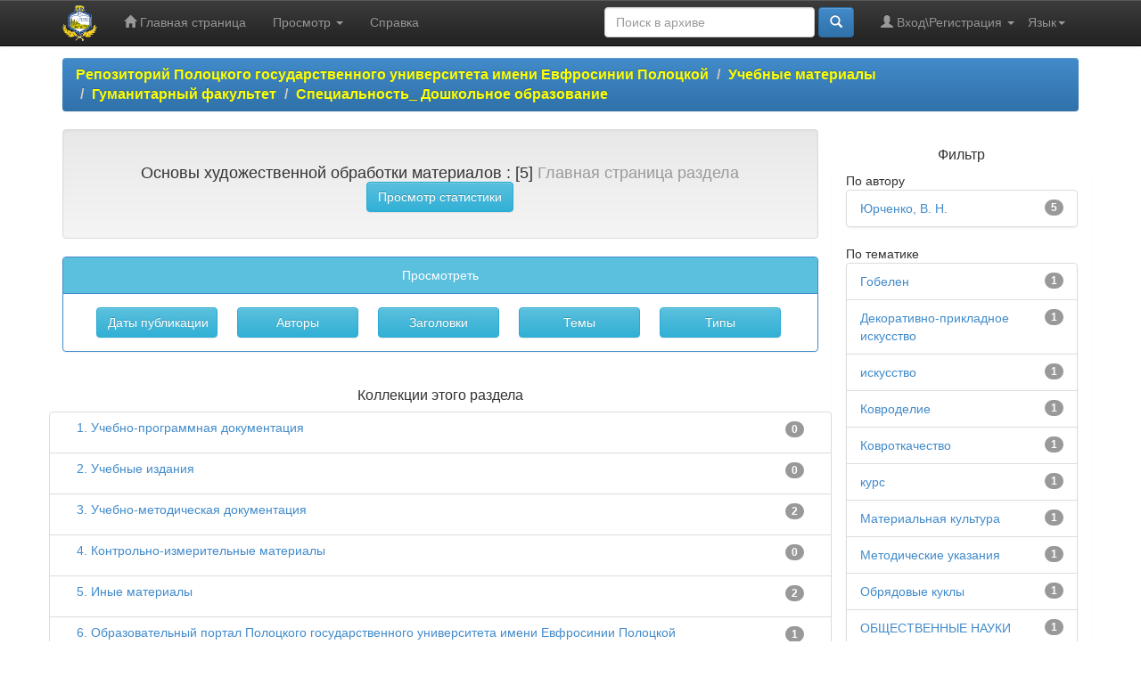

--- FILE ---
content_type: text/html;charset=UTF-8
request_url: https://elib.psu.by/handle/123456789/38968/?locale=ru
body_size: 33241
content:


















<!DOCTYPE html>
<html>
    <head>
        <title>Репозиторий Полоцкого государственного университета имени Евфросинии Полоцкой: Основы художественной обработки материалов</title>
        <meta http-equiv="Content-Type" content="text/html; charset=UTF-8" />
        <meta name="Generator" content="DSpace 5.11-SNAPSHOT" />
        <meta name="viewport" content="width=device-width, initial-scale=1.0">
        <link rel="shortcut icon" href="/favicon.ico" type="image/x-icon"/>
	    <link rel="stylesheet" href="/static/css/jquery-ui-1.10.3.custom/redmond/jquery-ui-1.10.3.custom.css" type="text/css" />
	    <link rel="stylesheet" href="/static/css/bootstrap/bootstrap.min.css" type="text/css" />
	    <link rel="stylesheet" href="/static/css/bootstrap/bootstrap-theme.min.css" type="text/css" />
	    <link rel="stylesheet" href="/static/css/bootstrap/dspace-theme.css" type="text/css" />

        <link rel="alternate" type="application/rdf+xml" title="Items in Community" href="/feed/rss_1.0/123456789/38968"/>

        <link rel="alternate" type="application/rss+xml" title="Items in Community" href="/feed/rss_2.0/123456789/38968"/>

        <link rel="alternate" type="application/rss+xml" title="Items in Community" href="/feed/atom_1.0/123456789/38968"/>

        <link rel="search" type="application/opensearchdescription+xml" href="/open-search/description.xml" title="DSpace"/>

        
	<script type='text/javascript' src="/static/js/jquery/jquery-1.10.2.min.js"></script>
	<script type='text/javascript' src='/static/js/jquery/jquery-ui-1.10.3.custom.min.js'></script>
	<script type='text/javascript' src='/static/js/bootstrap/bootstrap.min.js'></script>
	<script type='text/javascript' src='/static/js/holder.js'></script>
	<script type="text/javascript" src="/utils.js"></script>
    <script type="text/javascript" src="/static/js/choice-support.js"> </script>

    
    
        <script type="text/javascript">
            var _gaq = _gaq || [];
            _gaq.push(['_setAccount', 'UA-44889359-1']);
            _gaq.push(['_trackPageview']);

            (function() {
                var ga = document.createElement('script'); ga.type = 'text/javascript'; ga.async = true;
                ga.src = ('https:' == document.location.protocol ? 'https://ssl' : 'http://www') + '.google-analytics.com/ga.js';
                var s = document.getElementsByTagName('script')[0]; s.parentNode.insertBefore(ga, s);
            })();
        </script>
    
    

<!-- HTML5 shim and Respond.js IE8 support of HTML5 elements and media queries -->
<!--[if lt IE 9]>
  <script src="/static/js/html5shiv.js"></script>
  <script src="/static/js/respond.min.js"></script>
<![endif]-->
    </head>

    
    
    <body class="undernavigation">
<a class="sr-only" href="#content">Skip navigation</a>
<header class="navbar navbar-inverse navbar-fixed-top">    
    
            <div class="container">
                

























       <div class="navbar-header">
         <button type="button" class="navbar-toggle" data-toggle="collapse" data-target=".navbar-collapse">
           <span class="icon-bar"></span>
           <span class="icon-bar"></span>
           <span class="icon-bar"></span>
         </button>
         <a class="navbar-brand" href="/"><img height="40" style="margin-top: -10px; margin-bottom: -10px;" src="/image/elib_logo.png" alt="DSpace logo" /></a>
       </div>
       <nav class="collapse navbar-collapse bs-navbar-collapse" role="navigation">
         <ul class="nav navbar-nav">
           <li class=""><a href="/"><span class="glyphicon glyphicon-home"></span> Главная страница</a></li>
                
           <li class="dropdown">
             <a href="#" class="dropdown-toggle" data-toggle="dropdown">Просмотр <b class="caret"></b></a>
             <ul class="dropdown-menu">
               <li><a href="/community-list">Разделы<br />и&nbsp;коллекции</a></li>
				<li class="divider"></li>
        <li class="dropdown-header">Поиск по:</li>
				
				
				
				      			<li><a href="/browse?type=dateissued">Даты публикации</a></li>
					
				      			<li><a href="/browse?type=author">Авторы</a></li>
					
				      			<li><a href="/browse?type=type">Типы </a></li>
					
				    
				

            </ul>
          </li>
          <li class=""><script type="text/javascript">
<!-- Javascript starts here
document.write('<a href="#" onClick="var popupwin = window.open(\'/help/index_ru.html\',\'dspacepopup\',\'height=600,width=550,resizable,scrollbars\');popupwin.focus();return false;">Справка<\/a>');
// -->
</script><noscript><a href="/help/index_ru.html" target="dspacepopup">Справка</a></noscript></li>
       </ul>

 
    <div class="nav navbar-nav navbar-right">
	 <ul class="nav navbar-nav navbar-right">
      <li class="dropdown">
       <a href="#" class="dropdown-toggle" data-toggle="dropdown">Язык<b class="caret"></b></a>
        <ul class="dropdown-menu">
 
      <li>
        <a onclick="javascript:document.repost.locale.value='en';
                  document.repost.submit();" href="?locale=en">
         English
       </a>
      </li>
 
      <li>
        <a onclick="javascript:document.repost.locale.value='ru';
                  document.repost.submit();" href="?locale=ru">
         русский
       </a>
      </li>
 
     </ul>
    </li>
    </ul>
  </div>
 
 
       <div class="nav navbar-nav navbar-right">
		<ul class="nav navbar-nav navbar-right">
         <li class="dropdown">
         
             <a href="#" class="dropdown-toggle" data-toggle="dropdown"><span class="glyphicon glyphicon-user"></span> Вход\Регистрация <b class="caret"></b></a>
	             
             <ul class="dropdown-menu">
			  
               <li><a href="/mydspace">Вход в архив</a></li>
               <li><a href="/register">Регистрация пользователя</a></li>
			   
             </ul>
           </li>
          </ul>
          
	
	<form method="get" action="/simple-search" class="navbar-form navbar-right">
	    <div class="form-group">
          <input type="text" class="form-control" placeholder="Поиск&nbsp;в&nbsp;архиве" name="query" id="tequery" size="25"/>
        </div>
        <button type="submit" class="btn btn-primary"><span class="glyphicon glyphicon-search"></span></button>

	</form></div>
    </nav>

            </div>

</header>

<main id="content" role="main">

                

<div class="container">
                



  

<ol class="breadcrumb btn-primary">

  <li><strong><a href="/">Репозиторий Полоцкого государственного университета имени Евфросинии Полоцкой</a></strong></li>

  <li><strong><a href="/handle/123456789/28885">Учебные материалы</a></strong></li>

  <li><strong><a href="/handle/123456789/28887">Гуманитарный факультет</a></strong></li>

  <li><strong><a href="/handle/123456789/38935">Специальность_ Дошкольное образование</a></strong></li>

</ol>

</div>                



        
<div class="container">

	<div class="row">
		<div class="col-md-9">
		























<div class="well">
<div class="row">

		<div class="col-md-12">
	
        <h2 align="center">Основы художественной обработки материалов
        
                : [5]

		<small>Главная страница раздела</small>
        <a class="statisticsLink btn btn-info" href="/handle/123456789/38968/statistics">Просмотр статистики</a>
		</h2>
	</div>

 </div>


</div>
<p class="copyrightText"></p>
	<div class="row">

	<!--div class="col-md-8">
        <div class="panel panel-primary">        
        <div id="recent-submissions-carousel" class="panel-heading carousel slide">
        
			<h3>Новые&nbsp;ресурсы

    <a href="/feed/rss_1.0/123456789/38968"><img src="/image/rss1.gif" alt="RSS Feed" width="80" height="15" style="margin: 3px 0 3px" /></a>

    <a href="/feed/rss_2.0/123456789/38968"><img src="/image/rss2.gif" alt="RSS Feed" width="80" height="15" style="margin: 3px 0 3px" /></a>

    <a href="/feed/atom_1.0/123456789/38968"><img src="/image/rss.gif" alt="RSS Feed" width="36" height="15" style="margin: 3px 0 3px" /></a>

			</h3>
		
		
		
		  <div class="carousel-inner">
	
		    <div style="padding-bottom: 50px; min-height: 200px;" class="item active">
		      <div style="padding-left: 80px; padding-right: 80px; display: inline-block;">Курс:&#x20;Основы&#x20;художественной&#x20;обработки&#x20;материалов 
		      	<a href="/handle/123456789/46971" class="btn btn-success">See</a>
		      </div>
		    </div>

		    <div style="padding-bottom: 50px; min-height: 200px;" class="item ">
		      <div style="padding-left: 80px; padding-right: 80px; display: inline-block;">Основы&#x20;художественной&#x20;обработки&#x20;материалов&#x20;:&#x20;методические&#x20;указания&#x20;к&#x20;лабораторным&#x20;работам&#x20;для&#x20;студентов&#x20;специальности&#x20;1-01&#x20;01&#x20;01&#x20;«Дошкольное&#x20;образование» 
		      	<a href="/handle/123456789/27806" class="btn btn-success">See</a>
		      </div>
		    </div>

		    <div style="padding-bottom: 50px; min-height: 200px;" class="item ">
		      <div style="padding-left: 80px; padding-right: 80px; display: inline-block;">Видеолекция&#x20;№&#x20;2:&#x20;История&#x20;ручного&#x20;ковроделия 
		      	<a href="/handle/123456789/24481" class="btn btn-success">See</a>
		      </div>
		    </div>

		    <div style="padding-bottom: 50px; min-height: 200px;" class="item ">
		      <div style="padding-left: 80px; padding-right: 80px; display: inline-block;">Видеолекция&#x20;№&#x20;1:&#x20;Секреты&#x20;славянских&#x20;кукол 
		      	<a href="/handle/123456789/24182" class="btn btn-success">See</a>
		      </div>
		    </div>

		    <div style="padding-bottom: 50px; min-height: 200px;" class="item ">
		      <div style="padding-left: 80px; padding-right: 80px; display: inline-block;">Декоративно-прикладное&#x20;искусство&#x20;:&#x20;курс&#x20;лекций 
		      	<a href="/handle/123456789/8625" class="btn btn-success">See</a>
		      </div>
		    </div>

		</div>
		
		  
		  <a class="left carousel-control" href="#recent-submissions-carousel" data-slide="prev">
		    <span class="icon-prev"></span>
		  </a>
		  <a class="right carousel-control" href="#recent-submissions-carousel" data-slide="next">
		    <span class="icon-next"></span>
		  </a>

          <ol class="carousel-indicators">
		    <li data-target="#recent-submissions-carousel" data-slide-to="0" class="active"></li>
		    
		    <li data-target="#recent-submissions-carousel" data-slide-to="1"></li>
		    
		    <li data-target="#recent-submissions-carousel" data-slide-to="2"></li>
		    
		    <li data-target="#recent-submissions-carousel" data-slide-to="3"></li>
		    
		    <li data-target="#recent-submissions-carousel" data-slide-to="4"></li>
		    
	      </ol>
		
		
		  
     </div></div></div> -->

	
</div>	


<div class="panel panel-primary">
	<div class="panel-heading text-center">Просмотреть</div>
	<div class="panel-body">
   				

	<form method="get" action="/handle/123456789/38968/browse">
		<input type="hidden" name="type" value="dateissued"/>
		
		<input style="margin-left:22px;" class="btn btn-info col-md-2" type="submit" name="submit_browse" value="Даты публикации"/>
	</form>

	<form method="get" action="/handle/123456789/38968/browse">
		<input type="hidden" name="type" value="author"/>
		
		<input style="margin-left:22px;" class="btn btn-info col-md-2" type="submit" name="submit_browse" value="Авторы"/>
	</form>

	<form method="get" action="/handle/123456789/38968/browse">
		<input type="hidden" name="type" value="title"/>
		
		<input style="margin-left:22px;" class="btn btn-info col-md-2" type="submit" name="submit_browse" value="Заголовки"/>
	</form>

	<form method="get" action="/handle/123456789/38968/browse">
		<input type="hidden" name="type" value="subject"/>
		
		<input style="margin-left:22px;" class="btn btn-info col-md-2" type="submit" name="submit_browse" value="Темы"/>
	</form>

	<form method="get" action="/handle/123456789/38968/browse">
		<input type="hidden" name="type" value="type"/>
		
		<input style="margin-left:22px;" class="btn btn-info col-md-2" type="submit" name="submit_browse" value="Типы "/>
	</form>

			
	</div>
</div>

<div class="row">
	



















</div>
	
<div class="row">



	<div class="col-md-12">
	

        
		<h3 align="center">Коллекции этого раздела</h3>
		<div class="list-group">

			<div class="list-group-item row">  

			<div class="col-md-12">
		

	      <h4 class="list-group-item-heading" style="text-align:left"><a href="/handle/123456789/38969">
	      1. Учебно-программная документация</a>

	    <div class="pull-right">
		
		<span class="badge">0</span>
		

		</div>
		</h4>
      <p class="collectionDescription"></p>
    </div>
  </div>  

			<div class="list-group-item row">  

			<div class="col-md-12">
		

	      <h4 class="list-group-item-heading" style="text-align:left"><a href="/handle/123456789/38970">
	      2. Учебные издания</a>

	    <div class="pull-right">
		
		<span class="badge">0</span>
		

		</div>
		</h4>
      <p class="collectionDescription"></p>
    </div>
  </div>  

			<div class="list-group-item row">  

			<div class="col-md-12">
		

	      <h4 class="list-group-item-heading" style="text-align:left"><a href="/handle/123456789/38971">
	      3. Учебно-методическая документация</a>

	    <div class="pull-right">
		
		<span class="badge">2</span>
		

		</div>
		</h4>
      <p class="collectionDescription"></p>
    </div>
  </div>  

			<div class="list-group-item row">  

			<div class="col-md-12">
		

	      <h4 class="list-group-item-heading" style="text-align:left"><a href="/handle/123456789/38972">
	      4. Контрольно-измерительные материалы</a>

	    <div class="pull-right">
		
		<span class="badge">0</span>
		

		</div>
		</h4>
      <p class="collectionDescription"></p>
    </div>
  </div>  

			<div class="list-group-item row">  

			<div class="col-md-12">
		

	      <h4 class="list-group-item-heading" style="text-align:left"><a href="/handle/123456789/38974">
	      5. Иные материалы</a>

	    <div class="pull-right">
		
		<span class="badge">2</span>
		

		</div>
		</h4>
      <p class="collectionDescription"></p>
    </div>
  </div>  

			<div class="list-group-item row">  

			<div class="col-md-12">
		

	      <h4 class="list-group-item-heading" style="text-align:left"><a href="/handle/123456789/38975">
	      6. Образовательный портал Полоцкого государственного университета имени Евфросинии Полоцкой</a>

	    <div class="pull-right">
		
		<span class="badge">1</span>
		

		</div>
		</h4>
      <p class="collectionDescription"></p>
    </div>
  </div>  

  </div>
</div>

</div>














            

	</div>
	<div class="col-md-3">
                    
    
	
<div class="row">

    
	












<div class="col-md-12">
<h3 class="facets text-center">Фильтр</h3>
<div id="facets" class="facetsBox row panel">
<div id="facet_author" class="facet col-md-12">
	    <span class="facetName">По автору</span>
	    <ul class="list-group"><li class="list-group-item"><span class="badge">5</span> <a href="/handle/123456789/38968/simple-search?filterquery=%D0%AE%D1%80%D1%87%D0%B5%D0%BD%D0%BA%D0%BE%2C+%D0%92.+%D0%9D.&amp;filtername=author&amp;filtertype=equals"
	                title="Filter by Юрченко, В. Н.">
	                Юрченко, В. Н.</a></li></ul></div><div id="facet_subject" class="facet col-md-12">
	    <span class="facetName">По тематике</span>
	    <ul class="list-group"><li class="list-group-item"><span class="badge">1</span> <a href="/handle/123456789/38968/simple-search?filterquery=%D0%93%D0%BE%D0%B1%D0%B5%D0%BB%D0%B5%D0%BD&amp;filtername=subject&amp;filtertype=equals"
	                title="Filter by Гобелен">
	                Гобелен</a></li><li class="list-group-item"><span class="badge">1</span> <a href="/handle/123456789/38968/simple-search?filterquery=%D0%94%D0%B5%D0%BA%D0%BE%D1%80%D0%B0%D1%82%D0%B8%D0%B2%D0%BD%D0%BE-%D0%BF%D1%80%D0%B8%D0%BA%D0%BB%D0%B0%D0%B4%D0%BD%D0%BE%D0%B5+%D0%B8%D1%81%D0%BA%D1%83%D1%81%D1%81%D1%82%D0%B2%D0%BE&amp;filtername=subject&amp;filtertype=equals"
	                title="Filter by Декоративно-прикладное искусство">
	                Декоративно-прикладное искусство</a></li><li class="list-group-item"><span class="badge">1</span> <a href="/handle/123456789/38968/simple-search?filterquery=%D0%B8%D1%81%D0%BA%D1%83%D1%81%D1%81%D1%82%D0%B2%D0%BE&amp;filtername=subject&amp;filtertype=equals"
	                title="Filter by искусство">
	                искусство</a></li><li class="list-group-item"><span class="badge">1</span> <a href="/handle/123456789/38968/simple-search?filterquery=%D0%9A%D0%BE%D0%B2%D1%80%D0%BE%D0%B4%D0%B5%D0%BB%D0%B8%D0%B5&amp;filtername=subject&amp;filtertype=equals"
	                title="Filter by Ковроделие">
	                Ковроделие</a></li><li class="list-group-item"><span class="badge">1</span> <a href="/handle/123456789/38968/simple-search?filterquery=%D0%9A%D0%BE%D0%B2%D1%80%D0%BE%D1%82%D0%BA%D0%B0%D1%87%D0%B5%D1%81%D1%82%D0%B2%D0%BE&amp;filtername=subject&amp;filtertype=equals"
	                title="Filter by Ковроткачество">
	                Ковроткачество</a></li><li class="list-group-item"><span class="badge">1</span> <a href="/handle/123456789/38968/simple-search?filterquery=%D0%BA%D1%83%D1%80%D1%81&amp;filtername=subject&amp;filtertype=equals"
	                title="Filter by курс">
	                курс</a></li><li class="list-group-item"><span class="badge">1</span> <a href="/handle/123456789/38968/simple-search?filterquery=%D0%9C%D0%B0%D1%82%D0%B5%D1%80%D0%B8%D0%B0%D0%BB%D1%8C%D0%BD%D0%B0%D1%8F+%D0%BA%D1%83%D0%BB%D1%8C%D1%82%D1%83%D1%80%D0%B0&amp;filtername=subject&amp;filtertype=equals"
	                title="Filter by Материальная культура">
	                Материальная культура</a></li><li class="list-group-item"><span class="badge">1</span> <a href="/handle/123456789/38968/simple-search?filterquery=%D0%9C%D0%B5%D1%82%D0%BE%D0%B4%D0%B8%D1%87%D0%B5%D1%81%D0%BA%D0%B8%D0%B5+%D1%83%D0%BA%D0%B0%D0%B7%D0%B0%D0%BD%D0%B8%D1%8F&amp;filtername=subject&amp;filtertype=equals"
	                title="Filter by Методические указания">
	                Методические указания</a></li><li class="list-group-item"><span class="badge">1</span> <a href="/handle/123456789/38968/simple-search?filterquery=%D0%9E%D0%B1%D1%80%D1%8F%D0%B4%D0%BE%D0%B2%D1%8B%D0%B5+%D0%BA%D1%83%D0%BA%D0%BB%D1%8B&amp;filtername=subject&amp;filtertype=equals"
	                title="Filter by Обрядовые куклы">
	                Обрядовые куклы</a></li><li class="list-group-item"><span class="badge">1</span> <a href="/handle/123456789/38968/simple-search?filterquery=%D0%9E%D0%91%D0%A9%D0%95%D0%A1%D0%A2%D0%92%D0%95%D0%9D%D0%9D%D0%AB%D0%95+%D0%9D%D0%90%D0%A3%D0%9A%D0%98&amp;filtername=subject&amp;filtertype=equals"
	                title="Filter by ОБЩЕСТВЕННЫЕ НАУКИ">
	                ОБЩЕСТВЕННЫЕ НАУКИ</a></li><li class="list-group-item"><span style="visibility: hidden;">.</span>
		        
	            
	            <a href="/handle/123456789/38968?subject_page=1"><span class="pull-right">next ></span></a>
	            </li></ul></div><div id="facet_dateIssued" class="facet col-md-12">
	    <span class="facetName">По дате</span>
	    <ul class="list-group"><li class="list-group-item"><span class="badge">1</span> <a href="/handle/123456789/38968/simple-search?filterquery=2024&amp;filtername=dateIssued&amp;filtertype=equals"
	                title="Filter by 2024">
	                2024</a></li><li class="list-group-item"><span class="badge">1</span> <a href="/handle/123456789/38968/simple-search?filterquery=2021&amp;filtername=dateIssued&amp;filtertype=equals"
	                title="Filter by 2021">
	                2021</a></li><li class="list-group-item"><span class="badge">2</span> <a href="/handle/123456789/38968/simple-search?filterquery=2019&amp;filtername=dateIssued&amp;filtertype=equals"
	                title="Filter by 2019">
	                2019</a></li><li class="list-group-item"><span class="badge">1</span> <a href="/handle/123456789/38968/simple-search?filterquery=2015&amp;filtername=dateIssued&amp;filtertype=equals"
	                title="Filter by 2015">
	                2015</a></li></ul></div></div></div>
</div>
<div class="col-md-12">
    	
	</div>

    </div>
    </div>       

</main>
            
             <footer class="navbar navbar-inverse navbar-bottom">
             <div id="designedby" class="container text-muted">
             <table class="pageFooterBar" style="width:100%;">
                        <tr>
                            <td style="width:88px;">
                                <a href="http://validator.w3.org/check?uri=referer"><img
                                    src="/image/valid-xhtml10.png"
                                    alt="Valid XHTML 1.0!" height="31" width="88" /></a>
                            </td>
							
							<td style="width:88px;">
								
								<a href="http://metrika.yandex.ru/stat/?id=22604173&amp;from=informer"
								target="_blank" rel="nofollow"><img src="//bs.yandex.ru/informer/22604173/3_1_FFFFFFFF_EFEFEFFF_0_pageviews"
								style="width:88px; height:31px; border:0;" alt="Яндекс.Метрика" title="Яндекс.Метрика: данные за сегодня (просмотры, визиты и уникальные посетители)" onclick="try{Ya.Metrika.informer({i:this,id:22604173,lang:'ru'});return false}catch(e){}"/></a>
								

								
								<script type="text/javascript">
								(function (d, w, c) {
									(w[c] = w[c] || []).push(function() {
										try {
											w.yaCounter22604173 = new Ya.Metrika({id:22604173,
													webvisor:true,
													clickmap:true,
													trackLinks:true,
													accurateTrackBounce:true});
										} catch(e) { }
									});

									var n = d.getElementsByTagName("script")[0],
										s = d.createElement("script"),
										f = function () { n.parentNode.insertBefore(s, n); };
									s.type = "text/javascript";
									s.async = true;
									s.src = (d.location.protocol == "https:" ? "https:" : "http:") + "//mc.yandex.ru/metrika/watch.js";

									if (w.opera == "[object Opera]") {
										d.addEventListener("DOMContentLoaded", f, false);
									} else { f(); }
								})(document, window, "yandex_metrika_callbacks");
								</script>
								<noscript><div><img src="//mc.yandex.ru/watch/22604173" style="position:absolute; left:-9999px;" alt="" /></div></noscript>
								
							</td>
							
                            <td style="text-align:center; font-size:16px; font-weight:bold; color:#999;">
							
  
	<b>Ленты RSS</b><br>
          
	    <a href="/feed/rss_1.0/site"><img src="/image/rss1.gif" alt="RSS Feed" width="80" height="15" style="margin: 3px 0 3px" /></a>
	
	    <a href="/feed/rss_2.0/site"><img src="/image/rss2.gif" alt="RSS Feed" width="80" height="15" style="margin: 3px 0 3px" /></a>
	
	    <a href="/feed/atom_1.0/site"><img src="/image/rss.gif" alt="RSS Feed" width="36" height="15" style="margin: 3px 0 3px" /></a>
	
  
								
								
                               
  
<!--                            <a target="_blank" href="http://www.dspace.org/">DSpace Software</a> Copyright&nbsp;&copy;&nbsp;2002-2005&nbsp;<a target="_blank" href="http://web.mit.edu/">MIT</a>&nbsp;and&nbsp;<a target="_blank" href="http://www.hp.com/">Hewlett-Packard</a>&nbsp;-  
								<span class="glyphicon glyphicon-envelope"></span>
								<a target="_blank" style="color:#999;" href="/feedback">Обратная связь</a>
                                -->
                            </td>
							
							<td style="text-align:center; font-size:16px; font-weight:bold;">
							<a target="_blank" style="color:#999;" href="http://library.bntu.by/oa"><p>Репозитории Беларуси</p></a>
							</td>
							<td style="text-align:center; font-size:16px; font-weight:bold;">
							<a target="_blank" style="color:#999;" href="/policy.jsp"><p>Политика доступа</p></a>
							</td>
                                                        <td style="text-align:center; font-size:16px; font-weight:bold;">
							<a target="_blank" style="color:#999;" href="/contacts.jsp"><p>Контакты</p></a>
							</td>
							
							<!--НАЧАЛО КОДА СОЦИАЛЬНЫХ СЕТЕЙ-->							
							
							<td>
							<!--Facebook-->
								<!--<a rel="nofollow" style="display:inline-block;vertical-align:bottom;width:42px;height:42px;margin:6px 6px 6px 6px;padding:0;outline:none;background:url(https://elib.psu.by/image/social_nets_sprite.png) -0px 0 no-repeat" href="#" data-count="fb" onclick="var url = window.location.href;window.open('http://www.facebook.com/sharer.php?m2w&amp;s=100&amp;p[url]='+url+'&amp;p[title]=%D0%AD%D0%BB%D0%B5%D0%BA%D1%82%D1%80%D0%BE%D0%BD%D0%BD%D0%B0%D1%8F+%D0%B1%D0%B8%D0%B1%D0%BB%D0%B8%D0%BE%D1%82%D0%B5%D0%BA%D0%B0+%D0%9F%D0%BE%D0%BB%D0%BE%D1%86%D0%BA%D0%BE%D0%B3%D0%BE+%D0%B3%D0%BE%D1%81%D1%83%D0%B4%D0%B0%D1%80%D1%81%D1%82%D0%B2%D0%B5%D0%BD%D0%BD%D0%BE%D0%B3%D0%BE+%D1%83%D0%BD%D0%B8%D0%B2%D0%B5%D1%80%D1%81%D0%B8%D1%82%D0%B5%D1%82%D0%B0++%7C++Основы художественной обработки материалов&amp;p[summary]=&amp;p[images][0]=https://elib.psu.by/image/elib_logo.png', '_blank', 'scrollbars=0, resizable=1, menubar=0, left=100, top=100, width=550, height=440, toolbar=0, status=0');return false" title="Поделиться в Facebook" target="_blank"></a>-->
								<a rel="nofollow" style="display:inline-block;vertical-align:bottom;width:42px;height:42px;margin:6px 6px 6px 6px;padding:0;outline:none;background:url(https://elib.psu.by/image/social_nets_sprite.png) -0px 0 no-repeat" href="#" onclick="var url = window.location.href;window.open('https://vk.com/away.php?to=https%3A%2F%2Fwww.facebook.com%2F%25D0%259D%25D0%25B0%25D1%2583%25D1%2587%25D0%25BD%25D0%25B0%25D1%258F-%25D0%2591%25D0%25B8%25D0%25B1%25D0%25BB%25D0%25B8%25D0%25BE%25D1%2582%25D0%25B5%25D0%25BA%25D0%25B0-%25D0%259F%25D0%25BE%25D0%25BB%25D0%25BE%25D1%2586%25D0%25BA%25D0%25BE%25D0%25B3%25D0%25BE-%25D0%2593%25D0%25BE%25D1%2581%25D1%2583%25D0%25BD%25D0%25B8%25D0%25B2%25D0%25B5%25D1%2580%25D1%2581%25D0%25B8%25D1%2582%25D0%25B5%25D1%2582%25D0%25B0-521326954677014%2F', 'scrollbars=0, resizable=1, menubar=0, toolbar=0, status=0');return false" title="Мы в Facebook" target="_blank"></a>                                                                                                                                                        
							<!--Facebook-->
							
							<!--Twitter-->
								<!--<a rel="nofollow" style="display:inline-block;vertical-align:bottom;width:42px;height:42px;margin:6px 6px 6px 6px;padding:0;outline:none;background:url(https://elib.psu.by/image/social_nets_sprite.png) -42px 0 no-repeat" href="#" data-count="twi" onclick="var url = window.location.href;window.open('https://twitter.com/intent/tweet?text=%D0%AD%D0%91+%D0%9F%D0%93%D0%A3%7CОсновы художественной обработки материалов&amp;url='+url, '_blank', 'scrollbars=0, resizable=1, menubar=0, left=100, top=100, width=550, height=440, toolbar=0, status=0');return false" title="Добавить в Twitter" target="_blank"></a>-->
								<a rel="nofollow" style="display:inline-block;vertical-align:bottom;width:42px;height:42px;margin:6px 6px 6px 6px;padding:0;outline:none;background:url(https://elib.psu.by/image/social_nets_sprite.png) -42px 0 no-repeat" href="#" onclick="var url = window.location.href;window.open('https://twitter.com/PSU_Library',  'scrollbars=0, resizable=1, menubar=0, toolbar=0, status=0');return false" title="Мы в Twitter" target="_blank"></a>
							<!--Twitter-->
							
							<!--Вконтакте-->
								<!--<a rel="nofollow" style="display:inline-block;vertical-align:bottom;width:42px;height:42px;margin:6px 6px 6px 6px;padding:0;outline:none;background:url(https://elib.psu.by/image/social_nets_sprite.png) -168px 0 no-repeat" href="#" data-count="vk" onclick="var url = window.location.href;window.open('http://vk.com/share.php?url='+url+'&amp;title=%D0%AD%D0%BB%D0%B5%D0%BA%D1%82%D1%80%D0%BE%D0%BD%D0%BD%D0%B0%D1%8F+%D0%B1%D0%B8%D0%B1%D0%BB%D0%B8%D0%BE%D1%82%D0%B5%D0%BA%D0%B0+%D0%9F%D0%BE%D0%BB%D0%BE%D1%86%D0%BA%D0%BE%D0%B3%D0%BE+%D0%B3%D0%BE%D1%81%D1%83%D0%B4%D0%B0%D1%80%D1%81%D1%82%D0%B2%D0%B5%D0%BD%D0%BD%D0%BE%D0%B3%D0%BE+%D1%83%D0%BD%D0%B8%D0%B2%D0%B5%D1%80%D1%81%D0%B8%D1%82%D0%B5%D1%82%D0%B0++%7C++Основы художественной обработки материалов&amp;image=https://elib.psu.by/image/elib_logo.png', '_blank', 'scrollbars=0, resizable=1, menubar=0, left=100, top=100, width=550, height=440, toolbar=0, status=0');return false" title="Поделиться В Контакте" target="_blank"></a>-->
								<a rel="nofollow" style="display:inline-block;vertical-align:bottom;width:42px;height:42px;margin:6px 6px 6px 6px;padding:0;outline:none;background:url(https://elib.psu.by/image/social_nets_sprite.png) -168px 0 no-repeat" href="#" onclick="var url = window.location.href;window.open('https://vk.com/libpsu',  'scrollbars=0, resizable=1, menubar=0, toolbar=0, status=0');return false" title="Мы В Контакте" target="_blank"></a>
							<!--Вконтакте-->
							
							<!--LinkedIn-->
								<a rel="nofollow" style="display:inline-block;vertical-align:bottom;width:42px;height:42px;margin:6px 6px 6px 6px;padding:0;outline:none;background:url(https://elib.psu.by/image/social_nets_sprite.png) -1512px 0 no-repeat" href="#" onclick="var url = window.location.href;window.open('https://vk.com/away.php?to=https%3A%2F%2Fwww.linkedin.com%2Fprofile%2Fview%3Fid%3DAAIAABGgnmUBrAnSi2gEBX-z3Hh-lZoAqqOv_D0%26trk%3Dnav_responsive_tab_profile_pic',  'scrollbars=0, resizable=1, menubar=0, toolbar=0, status=0');return false" title="Мы В LinkedIn" target="_blank"></a>
							<!--LinkedIn-->
							
							<!--Одноклассники-->
								<!--<a rel="nofollow" style="display:inline-block;vertical-align:bottom;width:42px;height:42px;margin:6px 6px 6px 6px;padding:0;outline:none;background:url(https://elib.psu.by/image/social_nets_sprite.png) -126px 0 no-repeat" href="#" data-count="odkl" onclick="var url = window.location.href;window.open('http://www.odnoklassniki.ru/dk?st.cmd=addShare&amp;st._surl='+url+'&amp;title=%D0%AD%D0%BB%D0%B5%D0%BA%D1%82%D1%80%D0%BE%D0%BD%D0%BD%D0%B0%D1%8F+%D0%B1%D0%B8%D0%B1%D0%BB%D0%B8%D0%BE%D1%82%D0%B5%D0%BA%D0%B0+%D0%9F%D0%BE%D0%BB%D0%BE%D1%86%D0%BA%D0%BE%D0%B3%D0%BE+%D0%B3%D0%BE%D1%81%D1%83%D0%B4%D0%B0%D1%80%D1%81%D1%82%D0%B2%D0%B5%D0%BD%D0%BD%D0%BE%D0%B3%D0%BE+%D1%83%D0%BD%D0%B8%D0%B2%D0%B5%D1%80%D1%81%D0%B8%D1%82%D0%B5%D1%82%D0%B0++%7C++Основы художественной обработки материалов', '_blank', 'scrollbars=0, resizable=1, menubar=0, left=100, top=100, width=550, height=440, toolbar=0, status=0');return false" title="Добавить в Одноклассники" target="_blank"></a>-->																										
							<!--Одноклассники-->
							</td>							
							<!--КОНЕЦ КОДА СОЦИАЛЬНЫХ СЕТЕЙ-->

                        </tr>
                    </table>
			</div>
    </footer>
	<!-- BEGIN JIVOSITE CODE {literal} -->
<script type='text/javascript'>
(function(){ var widget_id = 'AdfZHKEMrs';var d=document;var w=window;function l(){
var s = document.createElement('script'); s.type = 'text/javascript'; s.async = true; s.src = '//code.jivosite.com/script/widget/'+widget_id; var ss = document.getElementsByTagName('script')[0]; ss.parentNode.insertBefore(s, ss);}if(d.readyState=='complete'){l();}else{if(w.attachEvent){w.attachEvent('onload',l);}else{w.addEventListener('load',l,false);}}})();</script>
<!-- {/literal} END JIVOSITE CODE -->
    </body>
</html>
